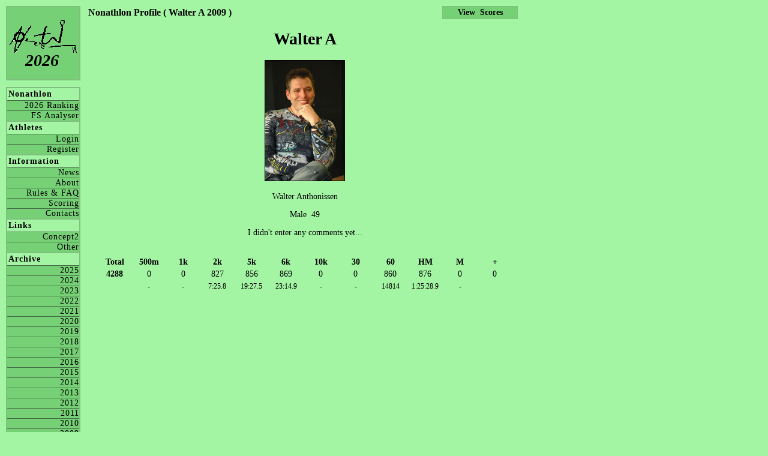

--- FILE ---
content_type: text/html; charset=UTF-8
request_url: https://nonathlon.com/profile.php?id=Walter%20A&season=2009
body_size: 1114
content:
  <!DOCTYPE html PUBLIC "-//W3C//DTD XHTML 1.1//EN" "http://www.w3.org/TR/xhtml11/DTD/xhtml11.dtd"><html xmlns="http://www.w3.org/1999/xhtml" xml:lang="en" lang="en"><head><link rel="stylesheet" type="text/css" href="nonathlon_style.css" /><title>Nonathlon</title><meta http-equiv="Content-Type" content="text/html; charset=iso-8859-1"><meta name="description" content="The Concept2 Nonathlon Ranking"><meta name="keywords"    content="Nonathlon, concept, concept2, concept 2, erg, birc, crash-b, row, rowing"></head><body><div id="header1"><a href=https://www.nonathlon.com><img border=0 src="pics/nonathlon_logo_menu.gif"></a></div><div id="season"><a href=default.php>2026</a></div><div id="menuPane"><div class="menu"><h4>Nonathlon</h4><a href="ranking.php">2026 Ranking</a><a href="http://www.freespiritsrowing.com/nonathlon_analyser/Nonathlon.php" target=_blank> FS Analyser</a></div><div class="menu"><h4>Athletes</h4><a href="login.php"   >Login</a><a href="register.php">Register</a></div><div class="menu"><h4>Information</h4><a href="news.php"          >News</a><a href="about.php"         >About</a><a href="rules.php"         >Rules & FAQ</a><a href="rules_scoring.php" >Scoring</a><a href="contacts.php"      >Contacts</a></div><div class="menu"><h4>Links</h4><a href="links_concept2.php">Concept2</a><a href="links_other.php"   >Other</a></div><div class="menu"><h4>Archive</h4><a href="ranking.php?year=2025">2025</a><a href="ranking.php?year=2024">2024</a><a href="ranking.php?year=2023">2023</a><a href="ranking.php?year=2022">2022</a><a href="ranking.php?year=2021">2021</a><a href="ranking.php?year=2020">2020</a><a href="ranking.php?year=2019">2019</a><a href="ranking.php?year=2018">2018</a><a href="ranking.php?year=2017">2017</a><a href="ranking.php?year=2016">2016</a><a href="ranking.php?year=2015">2015</a><a href="ranking.php?year=2014">2014</a><a href="ranking.php?year=2013">2013</a><a href="ranking.php?year=2012">2012</a><a href="ranking.php?year=2011">2011</a><a href="ranking.php?year=2010">2010</a><a href="ranking.php?year=2009">2009</a><a href="ranking.php?year=2008">2008</a><a href="ranking.php?year=2007">2007</a><a href="ranking.php?year=2006">2006</a><a href="ranking.php?year=2005">2005</a><a href="ranking.php?year=2004">2004</a><a href="ranking.php?year=2003">2003</a><a href="ranking.php?year=2002">2002</a></div></div><div id=content><font style="font-size:16px; font-weight:bold;">Nonathlon Profile ( Walter A 2009 )</font><div align=center><h1>Walter A</h1><p><img src="avitars/2009Walter A.jpg" border=1 height=200></img></p><p>Walter&nbsp;Anthonissen</P><p>Male&nbsp;&nbsp;49</p><p>I didn't enter any comments yet...</p><br><table align=center width=96%><tr><td width= 8.0% align=center><b>Total</b></td><td width= 8.0% align=center><b>500m</b></td><td width= 8.0% align=center><b>1k</b></td><td width= 8.0% align=center><b>2k</b></td><td width= 8.0% align=center><b>5k</b></td><td width= 8.0% align=center><b>6k</b></td><td width= 8.0% align=center><b>10k</b></td><td width= 8.0% align=center><b>30</b></td><td width= 8.0% align=center><b>60</b></td><td width= 8.0% align=center><b>HM</b></td><td width= 8.0% align=center><b>M</b></td><td width= 8.0% align=center><b>+</b></td></tr><tr><td align=center><b>4288</b></td><td align=center>0</td><td align=center>0</td><td align=center>827</td><td align=center>856</td><td align=center>869</td><td align=center>0</td><td align=center>0</td><td align=center>860</td><td align=center>876</td><td align=center>0</td><td align=center>0</td></tr><tr><td></td><td align=center><span style="font-size: 12px">-</span></td><td align=center><span style="font-size: 12px">-</span></td><td align=center><span style="font-size: 12px">7:25.8</span></td><td align=center><span style="font-size: 12px">19:27.5</span></td><td align=center><span style="font-size: 12px">23:14.9</span></td><td align=center><span style="font-size: 12px">-</span></td><td align=center><span style="font-size: 12px">-</span></td><td align=center><span style="font-size: 12px">14814</span></td><td align=center><span style="font-size: 12px">1:25:28.9</span></td><td align=center><span style="font-size: 12px">-</span></td><td></td></tr></table></div></div><div id=profileMenuRight><a href="scores.php?id=Walter A&season=2009"><b>View&nbsp;&nbsp;Scores</b></a></div><script defer src="https://static.cloudflareinsights.com/beacon.min.js/vcd15cbe7772f49c399c6a5babf22c1241717689176015" integrity="sha512-ZpsOmlRQV6y907TI0dKBHq9Md29nnaEIPlkf84rnaERnq6zvWvPUqr2ft8M1aS28oN72PdrCzSjY4U6VaAw1EQ==" data-cf-beacon='{"version":"2024.11.0","token":"846a653ec72e43d7bc8d1fc5d1e6106f","r":1,"server_timing":{"name":{"cfCacheStatus":true,"cfEdge":true,"cfExtPri":true,"cfL4":true,"cfOrigin":true,"cfSpeedBrain":true},"location_startswith":null}}' crossorigin="anonymous"></script>
</body></html>